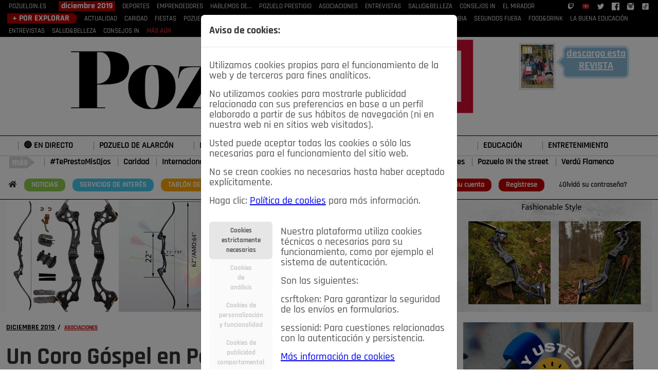

--- FILE ---
content_type: text/html; charset=utf-8
request_url: https://pozueloin.es/publicacion/diciembre-de-2019/asociaciones/un-coro-gospel-en-pozuelo-de-alarcon/
body_size: 13850
content:
<!DOCTYPE html>
<html lang="es" prefix="og: http://ogp.me/ns#">
  <head>



    <meta charset="utf-8">
    <meta http-equiv="X-UA-Compatible" content="IE=edge">
    <meta name="viewport" content="width=device-width, initial-scale=1">






<link rel="stylesheet" href="/static/bt5/css/bootstrap.min.css">

<link rel="stylesheet" href="/static/js/lightbox2/dist/css/lightbox.min.css">



    <link rel="stylesheet" href="/static/assets/vendor/select2/css/select2.css">
    
<link rel="stylesheet" href="/static/js/lightbox2/dist/css/lightbox.min.css">
<link rel="stylesheet" href="/static/assets/vendor/fonts/fontawesome/css/fontawesome-all.css">


<link href="/static/bt/css/styles.css?v=30" rel="stylesheet" media="screen">

        



    
    <script src="/static/bt5/jquery-3.7.1.js"></script>
    
    
    <script src="/static/bt5/js/bootstrap.bundle.min.js"></script>





    <title>Pozuelo IN - Un Coro Góspel en Pozuelo de Alarcón</title>
 
 <link rel="shortcut icon" href= "/static/css/img/favicon.ico" />







	<meta name="keywords" content="Coro, Góspel, Pozuelo, Alarcón, pasión, música, heredó, padre, conocían, Pepe, Ruiz, profesor, vida, colegio, Juan, Bautista, fundador, banda, Ynseparable, años, convirtió, Lira, coro, escolar, municipal, Carmen, Millán" />
	<meta name="description" content="Maite Ruiz López, Directora del Coro Góspel La Lira, lleva desde pequeña entre instrumentos y ensayos, hoy día profesora de música en el colegio Liceo Sorolla de Pozuelo." />

	


	

<link rel="canonical" href="https://pozueloin.es/publicacion/diciembre-de-2019/asociaciones/un-coro-gospel-en-pozuelo-de-alarcon/"/>


<link href="/static/js/jplayer/dist/skin/pink.flag/css/jplayer.pink.flag.min.css" rel="stylesheet" type="text/css" />

<script type="text/javascript" src="/static/js/jplayer/lib/jquery.min.js"></script>
<script type="text/javascript" src="/static/js/jplayer/dist/jplayer/jquery.jplayer.min.js"></script>
<script type="text/javascript" src="/static/js/jplayer/dist/add-on/jplayer.playlist.min.js"></script>



    <script type="application/ld+json">
    {
      "@context": "https://schema.org",
      "@type": "NewsArticle",
      "headline": "Un Coro Góspel en Pozuelo de Alarcón",
      "image": [
        "http://pozueloin.es/media/revistas/articulos/fotos/pr/2019/12/16/Gospel_Pozuelo.jpg"
       ],
      "datePublished": "2019-12-16 07:12:55",
      "dateModified": "2021-04-22 03:04:02",
      "author": {
        "@type": "Person",
        "name": "Miguel Redel"
      },
       "publisher": {
        "@type": "Organization",
        "name": "Meiga Media SL",
        "logo": {
          "@type": "ImageObject",
          "url": "https://pozueloin.es/static/img/meiga-media.jpg"
        }
       },
		"mainEntityOfPage": {
			"@type": "WebPage",
			"@id": "https://pozueloin.es/publicacion/diciembre-de-2019/"
		}
    }
    </script>



<link rel="image_src" href="http://pozueloin.es/media/revistas/articulos/fotos/pr/2019/12/16/Gospel_Pozuelo.jpg" />

<meta property="og:url"           content="https%3A//pozueloin.es/publicacion/diciembre-de-2019/asociaciones/un-coro-gospel-en-pozuelo-de-alarcon/" />
<meta property="og:type"          content="website" />
<meta property="og:title"         content="Un Coro Góspel en Pozuelo de Alarcón" />
<meta property="og:description"   content="Un Coro Góspel en Pozuelo de Alarcón" />
<meta property="og:image"         content="http://pozueloin.es/media/revistas/articulos/fotos/pr/2019/12/16/Gospel_Pozuelo_thumb.jpg" />

<meta name="twitter:card" content="summary_large_image">
<meta name="twitter:site" content="@pozueloin">
<meta name="twitter:creator" content="@pozueloin">
<meta name="twitter:title" content="Un Coro Góspel en Pozuelo de Alarcón">
<meta name="twitter:description" content="Un Coro Góspel en Pozuelo de Alarcón">
<meta name="twitter:image" content="http://pozueloin.es/media/revistas/articulos/fotos/pr/2019/12/16/Gospel_Pozuelo_thumb.jpg">




	

<!-- Google tag (gtag.js) -->
<script async src="https://www.googletagmanager.com/gtag/js?id=G-9L447YZK6M"></script>
<script>
  window.dataLayer = window.dataLayer || [];
  function gtag(){dataLayer.push(arguments);}
  gtag('js', new Date());

  gtag('config', 'G-9L447YZK6M');
</script>
 





  </head>
  <body>













    



















<div class="head_menu">
<nav class="navbar navbar-expand-lg navbar-light" style = "margin:0;padding:0; display: block;">
  <button class="navbar-toggler" type="button" data-bs-toggle="collapse" data-bs-target="#navbarNav0" aria-controls="navbarNav0" aria-expanded="false" aria-label="Toggle navigation">
    <span class="navbar-toggler-icon" style = "background-color: #eaeef3;"></span><span style = "color: #eaeef3; margin-left: 10px;">REVISTA</span>
  </button>
  <div class="collapse navbar-collapse" id="navbarNav0">

<div class="container">
<div class="row">
		<div class="col-md-12">
			<a href = "/">POZUELOIN.ES</a>
            
            <span class = "tl-b titulos_z">diciembre 2019</span>
            <nav class="top-nav">
			
			<a class="top-nav-item" href="/publicacion/diciembre-de-2019/deportes/"
                    
                    >DEPORTES</a>
                    
			<a class="top-nav-item" href="/publicacion/diciembre-de-2019/emprendedores/"
                    
                    >EMPRENDEDORES</a>
                    
			<a class="top-nav-item" href="/publicacion/diciembre-de-2019/hablemos-de/"
                    
                    >HABLEMOS DE...</a>
                    
			<a class="top-nav-item" href="/publicacion/diciembre-de-2019/pozuelo-prestigio/"
                    
                    >POZUELO PRESTIGIO</a>
                    
			<a class="top-nav-item" href="/publicacion/diciembre-de-2019/asociaciones/"
                    
                    class="top-nav-item active"
                    
                    >ASOCIACIONES</a>
                    
			<a class="top-nav-item" href="/publicacion/diciembre-de-2019/entrevistas/"
                    
                    >ENTREVISTAS</a>
                    
			<a class="top-nav-item" href="/publicacion/diciembre-de-2019/salud/"
                    
                    >SALUD&amp;BELLEZA</a>
                    
			<a class="top-nav-item" href="/publicacion/diciembre-de-2019/consejos/"
                    
                    >CONSEJOS IN</a>
                    
			<a class="top-nav-item" href="/publicacion/diciembre-de-2019/el-mirador/"
                    
                    >EL MIRADOR</a>
                    
            </nav>
            
            <span class = "float-end">
              <a href = "https://www.twitch.tv/meigamedia" target = "_blank"><img class = "img15" src = "/static/img/logo-twitch.png" /></a>
              <a href = "https://www.youtube.com/@pozueloin" target = "_blank"><img class = "img15" src = "/static/img/logo-youtube.png" /></a>
                
            <a href = "https://twitter.com/PozueloIN" target = "_blank"><img class = "img15" src = "/static/img/logo-twitter.png" /></a>
            <a href = "https://www.facebook.com/groups/1460405450728875/" target = "_blank"><img class = "img15" src = "/static/img/logo-facebook.png" /></a>
            <a href = "https://www.instagram.com/pozueloin/" target = "_blank"><img class = "img15" src = "/static/img/logo-instagram.png" /></a>
            <a href = "https://www.tiktok.com/@pozueloin?lang=es" target = "_blank"><img class = "img15" src = "/static/img/logo-tiktok.png" /></a>
            </span>
        </div>
   
</div>           
</div>
  </div>
</nav>
</div>



<div class="head_menu">
<nav class="navbar navbar-expand-lg navbar-light" style = "margin:0;padding:0;">
  <button class="navbar-toggler" type="button" data-bs-toggle="collapse" data-bs-target="#navbarNav00" aria-controls="navbarNav00" aria-expanded="false" aria-label="Toggle navigation" style = "width: 100%;">
    <hr style = "border-top: 1px solid #eaeef3; margin-top:0px; margin-bottom: 10px; padding:0;" />
    <span class="navbar-toggler-icon" style = "background-color: #ccc; float: left;"></span><span style = "color: #ccc; margin-left: 10px; float: left;">SECCIONES</span>
  </button>
  <div class="collapse navbar-collapse" id="navbarNav00">

<div class="container">
<div class="row">
    <div class="col-md-12">
      
            
            <span class = "tl-b2 titulos_z">+ POR EXPLORAR</span>
            <nav class="top-nav">
      
      <a class="top-nav-item" href="/seccion/actualidad/"
                    
                    >ACTUALIDAD</a>
                    
      <a class="top-nav-item" href="/seccion/solidaridad/"
                    
                    >CARIDAD</a>
                    
      <a class="top-nav-item" href="/seccion/fiestas/"
                    
                    >FIESTAS</a>
                    
      <a class="top-nav-item" href="/seccion/pozueleros/"
                    
                    >POZUELEROS</a>
                    
      <a class="top-nav-item" href="/seccion/las-buenas-maneras/"
                    
                    >LAS BUENAS MANERAS</a>
                    
      <a class="top-nav-item" href="/seccion/lo-que-te-dije/"
                    
                    >LO QUE TE DIJE</a>
                    
      <a class="top-nav-item" href="/seccion/spleen-de-pozuelo/"
                    
                    >SPLEEN DE POZUELO</a>
                    
      <a class="top-nav-item" href="/seccion/cronicas-de-una-rubia/"
                    
                    >CRÓNICAS DE UNA RUBIA</a>
                    
      <a class="top-nav-item" href="/seccion/segundos-fuera/"
                    
                    >SEGUNDOS FUERA</a>
                    
      <a class="top-nav-item" href="/seccion/food-drink/"
                    
                    >FOOD&amp;DRINK</a>
                    
      <a class="top-nav-item" href="/seccion/educacion/"
                    
                    >LA BUENA EDUCACIÓN</a>
                    
      <a class="top-nav-item" href="/seccion/entrevistas/"
                    
                    >ENTREVISTAS</a>
                    
      <a class="top-nav-item" href="/seccion/salud/"
                    
                    >SALUD&amp;BELLEZA</a>
                    
      <a class="top-nav-item" href="/seccion/consejos/"
                    
                    >CONSEJOS IN</a>
                    
      <a class = "red558" href = "/secciones/">MÁS AÚN</a>
            </nav>
            
        </div>
   
</div>           
</div>
  </div>
</nav>
</div>  











<div class = "head_lg">
<div class="container">
<div class="row text-center">


  

  <div class="col-md-1">

     
    
    

  </div>

	<div class="col-md-8">
    
    
    <a href = "/"><img class = "img-fluid center-block" src = "/static/img/pozueloin-logo.png" /></a>
    

    
    
	</div>


	


  <div class="col-md-3">
        
        <img class = "img-fluid img70 portada0-img" src = "/media/revistas/publicaciones/fotos/pr/2019/12/16/Portada_WEB_Pozuelo_IN_thumb.jpg" />
        

      <div class="text-center desc-t2">  
        
        
        <div class='arrow_box'>
            <h1><a target = "_blank" href = "/media/revistas/publicaciones/pdfs/2019/12/16/85_Pozuelo_IN.pdf">descarga esta <strong>REVISTA</strong></a></h1>
        </div>
        
      </div>    
  </div>

</div>
</div>
</div>

 







<div class="head_menub">
<nav class="navbar navbar-expand-lg navbar-light" style = "margin-top: 5px; padding:0;">
  <button class="navbar-toggler" type="button" data-bs-toggle="collapse" data-bs-target="#navbarNavN" aria-controls="navbarNavN" aria-expanded="false" aria-label="Toggle navigation" style = "border:none; background-color: #910707; margin-top: 10px; margin-left: 10px;">
    <span style = "color: #ffffff!important;">&#8801;</span><span style = "font-weight: bold; color: #ffffff;">&nbsp;NOTICIAS</span>
  </button>
  <div class="collapse navbar-collapse" id="navbarNavN">


<div class="container">

<div class="row brdtop1a">

		

<div class="col-md-12">


    <!--Default buttons with dropdown menu-->
    
    <div class="btn-group">
        <button type="button" class="btn" style = "background-color: #fff;">
          <a href="/noticias/pozuelo-de-alarcon/el-blanco-de-las-iras/">🔴 EN DIRECTO</a>
        </button>
    </div>    
    
    <div class="btn-group">
        <button type="button" class="btn" style = "background-color: #fff;">
          <a href="/noticias/generales/pozuelo-de-alarcon/">POZUELO DE ALARCÓN</a>
        </button>
    </div>    
    
    <div class="btn-group">
        <button type="button" class="btn" style = "background-color: #fff;">
          <a href="/noticias/generales/madrid/">MADRID</a>
        </button>
    </div>    
    
    <div class="btn-group">
        <button type="button" class="btn" style = "background-color: #fff;">
          <a href="/noticias/generales/espana/">ESPAÑA</a>
        </button>
    </div>    
    
    <div class="btn-group">
        <button type="button" class="btn" style = "background-color: #fff;">
          <a href="/noticias/generales/deportes/">DEPORTES</a>
        </button>
    </div>    
    
    <div class="btn-group">
        <button type="button" class="btn" style = "background-color: #fff;">
          <a href="/noticias/generales/economia/">ECONOMÍA</a>
        </button>
    </div>    
    
    <div class="btn-group">
        <button type="button" class="btn" style = "background-color: #fff;">
          <a href="/noticias/cultura/espectaculos/">CULTURA</a>
        </button>
    </div>    
    
    <div class="btn-group">
        <button type="button" class="btn" style = "background-color: #fff;">
          <a href="/noticias/generales/educacion/">EDUCACIÓN</a>
        </button>
    </div>    
    
    <div class="btn-group">
        <button type="button" class="btn" style = "background-color: #fff;">
          <a href="/noticias/cultura/entretenimiento/">ENTRETENIMIENTO</a>
        </button>
    </div>    
    

</div>

</div>


<div class="row brdtop1b"> 
<div class="col-md-12">
	<img src = "/static/img/mas-asiespozuelo.png" />
	
	<a href="/noticias/cultura/teprestomisojos/">#TePrestoMisOjos</a>
	
	<a href="/noticias/generales/solidaridad/">Caridad</a>
	
	<a href="/noticias/generales/internacional/">Internacional</a>
	
	<a href="/noticias/pozuelo-de-alarcon/pozuelo-en-imagenes/">Pozuelo en imágenes</a>
	
	<a href="/noticias/generales/ciencia/">Ciencia&amp;Tecnología</a>
	
	<a href="/noticias/tribuna-abierta/opinion-pozuelo-in/">Opinión IN</a>
	
	<a href="/noticias/cultura/3canciones/">3Canciones</a>
	
	<a href="/noticias/pozuelo-de-alarcon/pozuelo-in-the-street/">Pozuelo IN the street</a>
	
	<a href="/noticias/cultura/verdu-flamenco/">Verdú Flamenco</a>
	
</div>
</div>    



          
</div>


  </div>
</nav>

</div> 







<div class="head_menuc">
<div class="container">
<div class="row">


    <div class="col-md-8 mt-2">

    <span class = "float-left mnic">
      <a href = "/"><i class="fas fa-home"></i></a>
      <a class = "xcpt2" href = "/noticias/">NOTICIAS</a>
      <a class = "xcpt1" href = "/servicios-de-interes/">SERVICIOS&nbsp;DE&nbsp;INTERÉS</a>
      <a class = "xcpt3" href = "/tablon-de-anuncios/">TABLÓN&nbsp;DE&nbsp;ANUNCIOS</a>
      <a class = "xcpt3" href = "/ads/dashboard/ads/00/">MIS&nbsp;ANUNCIOS</a>
      <a href = "/contacto/">CONTACTO</a>
      <a class = "xcpt4" href = "/nosotros/">NOSOTROS</a>
    </span>

    </div>
            
            

        <div class="col-md-4 mt-2 text-right">
      
      
        
        <a href="/accounts/login/" class = "xcpt0">Su&nbsp;cuenta</a>
        <a href="/accounts/register/" class = "xcpt0">Reg&iacute;strese</a>
        <a href = "/password_reset/" class = "xcpt01">¿Olvid&oacute;&nbsp;su&nbsp;contrase&ntilde;a?</a>
        
        
        
            
      


        </div>
</div>
</div>
</div>














  </div>
</nav>













 

<div class="container">
	
<div class="row margt10 brdtop1a bgrg">
<div class = "col-md-12">

<div align="center">



<a class = "lightd" target = "_blank" href = "https://s.click.aliexpress.com/e/_oCJCJgz">
<img class = "img-fluid" src = "/media/banners/fotos/arco-02.jpg" />
</a>



</div>

</div>
</div>

</div>










<div class="cuerpo1">
<div class="container">












<div class = "row margt10">
	
	
	



		
<div class = "col-md-8">
	


<div class = "row">
	<div class="col-md-12 brd1r">


    
		<span class = "articulo-pq-a0 dinl">
		<a href = "/publicacion/diciembre-de-2019/">
		DICIEMBRE 2019
		</a>
		<strong>&nbsp;/&nbsp;</strong>
		</span>
		<span class = "articulo-pq-a dinl">
		<a href = "/publicacion/diciembre-de-2019/asociaciones/">
		ASOCIACIONES
		</a>
		</span>
    




	




	<div class = "row">
	<div class="col-md-12">
		<h1 class = "destacado-titulo margt20">
			Un Coro Góspel en Pozuelo de Alarcón
		</h1>
		<h3 class = "fecha">16-12-2019 7:53 p.m.</h3>
		






		
<div class = "row margt10">
<div class="col-md-12">
	
	
	
	<div id="fb-root"></div>
	<script>(function(d, s, id) {
	  var js, fjs = d.getElementsByTagName(s)[0];
	  if (d.getElementById(id)) return;
	  js = d.createElement(s); js.id = id;
	  js.src = 'https://connect.facebook.net/es_ES/sdk.js#xfbml=1&version=v2.11';
	  fjs.parentNode.insertBefore(js, fjs);
	}(document, 'script', 'facebook-jssdk'));</script>

	
	
	

</div>
</div>












<div class = "row margt10">

<div class="col-md-12 social_articulo">


<a href="https://www.facebook.com/sharer/sharer.php?u=https%3A//pozueloin.es/publicacion/diciembre-de-2019/asociaciones/un-coro-gospel-en-pozuelo-de-alarcon/" target="_blank">
	<img class = "img-fluid w20" src = "/static/img/Facebook-PozueloIN.png" />
</a>




<a target="_blank" href="https://twitter.com/share?url=https%3A//pozueloin.es/publicacion/diciembre-de-2019/asociaciones/un-coro-gospel-en-pozuelo-de-alarcon/&utm_source=twitter.com&utm_medium=socialshare&text=Un%20Coro%20G%C3%B3spel%20en%20Pozuelo%20de%20Alarc%C3%B3n&via=pozueloin">
	<img class = "img-fluid w20" src = "/static/img/Twitter-PozueloIN.png" />
</a>




<a href="whatsapp://send?text=https%3A//pozueloin.es/publicacion/diciembre-de-2019/asociaciones/un-coro-gospel-en-pozuelo-de-alarcon/" data-action="share/whatsapp/share">
	<img class = "img-fluid w20" src = "/static/img/WhatsApp-PozueloIN.png" />
</a>




<a href = "mailto:administracion@pozueloin.es?subject=Un enlace interesante&body=https%3A//pozueloin.es/publicacion/diciembre-de-2019/asociaciones/un-coro-gospel-en-pozuelo-de-alarcon/">
	<img class = "img-fluid w20" src = "/static/img/Email-PozueloIN.png" />
</a>



<a href = "javascript:window.print();window.location.reload();">
	<img class = "img-fluid w20" src = "/static/img/Imprimir-PozueloIN.png" />
</a>



</div>



</div>




	</div>
	</div>
	
	<div class = "row margt10">
	<div class="col-md-12">	
        
            	<img class = "img-fluid" style = "border-radius: 7px;" src = "/media/revistas/articulos/fotos/pr/2019/12/16/Gospel_Pozuelo.jpg" />
        
	</div>
	</div>

	<div class = "row margt10">
	<div class="col-md-12">

		<span class = "articulo-resumen_slug">
		
		<p>La pasi&oacute;n por la m&uacute;sica la hered&oacute; de su padre, al que todos conoc&iacute;an como Pepe Ruiz. Fue profesor toda su vida en el colegio San Juan Bautista en Pozuelo, fundador de la primera banda de m&uacute;sica de Pozuelo, La Ynseparable que a&ntilde;os m&aacute;s tarde se convirti&oacute; en La Lira y fundador del coro escolar municipal. Por <a href="https://www.instagram.com/carmenmillan07/" target="_blank">Carmen Mill&aacute;n</a></p>
		
		</span>

	</div>

	





	<div class="col-md-12">
		
		








		<div class = "texto_cuerpo" id="texto_cuerpo">
        
        <p>Maite Ruiz L&oacute;pez, Directora del Coro G&oacute;spel La Lira, lleva desde peque&ntilde;a entre instrumentos y ensayos, hoy d&iacute;a profesora de m&uacute;sica en el colegio Liceo Sorolla de Pozuelo. Fue Juan Pedro, presidente de La Lira, el que la anim&oacute; a crear un coro de adultos que comenz&oacute; su andadura hace tan solo tres a&ntilde;os con siete personas y que cuenta ya con m&aacute;s de treinta. Como Maite nos cuenta &ldquo;a Pozuelo le sale la m&uacute;sica por los poros, ning&uacute;n municipio tiene tres bandas de m&uacute;sica&rdquo;. Hoy la recibo en la redacci&oacute;n de Pozuelo In para que nos de a conocer un coro &uacute;nico en Pozuelo y los proyectos futuros.</p>
<p><strong>&mdash;&iquest;C&oacute;mo empiezas a dirigir?</strong><br /><em>Lo llevas dentro, te sale, es mi terapia. Los s&aacute;bados voy feliz a los ensayos, es mi pasi&oacute;n.</em></p>
<p><strong>&mdash;&iquest;D&oacute;nde ten&eacute;is la sede?</strong><br /><em>En La Lira, ensayamos todos los s&aacute;bados. Ensayamos a puerta cerrada aunque a finales de mayo hacemos un d&iacute;a de puertas abiertas para darnos a conocer.</em></p>
<p><strong>&mdash;&iquest;Qu&eacute; hay que hacer para pertenecer al coro?</strong><br /><em>Hice audiciones en septiembre y en enero vuelvo a convocar. Animo a todo el que pueda estar interesado. Ahora somos m&aacute;s de treinta personas de los cuales s&oacute;lo cinco voces son masculinas, cuesta horrores que los hombres se animen, debe ser por el tipo de m&uacute;sica. Si la gente supiera lo divertida que es esta m&uacute;sica y el buen rollo que tenemos se animar&iacute;an m&aacute;s.</em></p>
<p><strong>&mdash;&iquest;Qu&eacute; tipo de voces se necesitan?</strong><br /><em>Sobre todo masculina, var&iacute;tono y tenor. Se pide que afinen y sobre todo que sean capaces de cantar con otra voz a la vez. El G&oacute;spel se aprende de o&iacute;do, no hace falta leer partituras que es otra de las preguntas que me hacen, casi todas las voces son autodidactas por lo que todo el mundo puede hacerlo. Tenemos varias voces que hacen solos tanto femeninas como masculinas.</em></p>
<p><strong>&mdash;&iquest;Qu&eacute; instrumentos precisa un coro G&oacute;spel?</strong><br /><em>Lo ideal es bater&iacute;a, piano, bajo y guitarra el&eacute;ctrica. Se le puede meter saxof&oacute;n, percusi&oacute;n, dos teclados... pero se necesita m&aacute;s soporte econ&oacute;mico del que disponemos nosotros.</em></p>
<p><strong>&mdash;&iquest;C&oacute;mo fueron los inicios del Coro G&oacute;spel?</strong><br /><em>A m&iacute; siempre me ha gustado cantar G&oacute;spel, yo pertenec&iacute; durante tres a&ntilde;os al coro de Madrid y como esta m&uacute;sica me apasiona decid&iacute; formar uno de adultos en Pozuelo que no hab&iacute;a. Juan Pedro, Presidente de La Lira, me conoc&iacute;a muy bien ya que era amigo de mi padre y fue &eacute;l quien me llam&oacute; y me anim&oacute; a crearlo.</em></p>
<p><strong>&mdash;&iquest;Crees que tiene una buena aceptaci&oacute;n?</strong><br /><em>Los primeros conciertos que dimos en la Iglesia del pueblo, al ser en ingl&eacute;s, les result&oacute; un poco raro a los asistentes. Pens&eacute; que porqu&eacute; no cantarlas en espa&ntilde;ol y en la siguiente misa lo hice as&iacute; y la percepci&oacute;n cambi&oacute; totalmente, se qued&oacute; todo el mundo encantado. Es una m&uacute;sica muy animada que a nadie deja indiferente.</em></p>
<p><strong>&mdash;&iquest;Cu&aacute;ntos conciertos ofrec&eacute;is al a&ntilde;o?</strong><br /><em>Solemos cantar en las fiestas de Pozuelo pueblo en agosto, en Navidad cuando se inaugura el bel&eacute;n de la Congregaci&oacute;n y en un encuentro de coros que solemos hacer en la Sala Educarte en junio.</em></p>
<p><strong>&mdash;&iquest;Este diciembre actu&aacute;is de nuevo?</strong><br /><em>El d&iacute;a 14 de diciembre hacemos una misa concierto en la Iglesia del Carmen. Como la Lira colabora con ellos, el p&aacute;rroco nos propuso dar un concierto y desde entonces lo hacemos.</em></p>
<p><strong>&mdash;&iquest;Y el siguiente?</strong><br /><em>El jueves 23 de enero en el Mira Teatro. Es solidario a favor de Asion, son ellos quienes venden las entradas y el colegio Liceo Sorolla. Se organiza a favor del c&aacute;ncer infantil, en mi opini&oacute;n, esta fundaci&oacute;n puede necesitar m&aacute;s ayuda que otras que luchan contra el c&aacute;ncer infantil al ser m&aacute;s peque&ntilde;a. La conoc&iacute; a trav&eacute;s de los padres de una alumna, Olivia a la que adoro, ella padeci&oacute; c&aacute;ncer con tan s&oacute;lo cinco a&ntilde;os, ahora tiene diez y se le ha reproducido pero es una campeona. Las entradas salen a la venta por tan solo 7&euro; y animo a todo Pozuelo a venir, es por una causa solidaria en la que adem&aacute;s van a ver un espect&aacute;culo &uacute;nico.</em></p>
<p><strong>&mdash;&iquest;Organiz&aacute;is vosotros el concierto?</strong><br /><em>Lo organiza el colegio Liceo Sorolla junto con La Lira. Participa la banda de rock del colegio, el coro de secundaria y primaria junto con el coro de ni&ntilde;os de La Lira y el coro G&oacute;spel, fusi&oacute;n de coros. Agradezco enormemente a Carlos Llorente su ayuda que ha sido fundamental para sacar el concierto adelante.</em></p>
<p><strong>&mdash;&iquest;Se os puede contratar para dar conciertos?</strong><br /><em>S&iacute;, a trav&eacute;s de nuestra web o de la Lira de Pozuelo y ellos se ponen en contacto con nosotros. Nos viene bien para poder costearnos los instrumentos. Tenemos canal de YouTube para que puedan ver lo que hacemos, los conciertos que damos.&nbsp;&nbsp; &Omega;</em></p>
        
    	</div>







	</div>
	</div>

	<div class = "row">
	<div class="col-md-12">
		
	</div>
	</div>


	</div>
</div>






	<div class = "row">
	<div class="col-md-12">
	<h4 class = "red5 itc1hzl margt20"><span>Más artículos</span><hr /></h4>
	
	
	<div class="row margt10">
		
	<div class="col-md-4">
			
				<div class="row">
				<div class="col-md-12">
				<div class = "w160h160">
				<a class = "lightd" href = "/publicacion/noviembre-de-2021/la-buena-vida/el-chicote-cocktail-bar-cumple-los-90/">
				<img class = "w160h160in" style = "border-radius: 7px;" src = "/media/revistas/articulos/fotos/pr/2021/11/10/el-chicote-cocktail-bar-cumple-los-90_thumb.jpg" />
				</a>
				</div>
				</div>
				</div>
			
				<div class="row">
				<div class="col-md-12 margt10">
		<a class = "noticia_titulo_2" href = "/publicacion/noviembre-de-2021/la-buena-vida/el-chicote-cocktail-bar-cumple-los-90/">EL CHICOTE COCKTAIL BAR CUMPLE LOS 90</a>
		<p class = "fecha margt10">10-11-2021 7:31 p.m.</p>
				</div>
				</div>
	</div>
	
	
	
		
	<div class="col-md-4">
			
				<div class="row">
				<div class="col-md-12">
				<div class = "w160h160">
				<a class = "lightd" href = "/publicacion/mayo-2020/deportes/el-cf-pozuelo-en-la-pandemia/">
				<img class = "w160h160in" style = "border-radius: 7px;" src = "/media/revistas/articulos/fotos/pr/2020/05/11/el-cf-pozuelo-en-la-pandemia_thumb.jpg" />
				</a>
				</div>
				</div>
				</div>
			
				<div class="row">
				<div class="col-md-12 margt10">
		<a class = "noticia_titulo_2" href = "/publicacion/mayo-2020/deportes/el-cf-pozuelo-en-la-pandemia/">El CF Pozuelo en la Pandemia</a>
		<p class = "fecha margt10">11-05-2020 4:20 p.m.</p>
				</div>
				</div>
	</div>
	
	
	
		
	<div class="col-md-4">
			
				<div class="row">
				<div class="col-md-12">
				<div class = "w160h160">
				<a class = "lightd" href = "/publicacion/febrero-2019/educacion/eduquemos-con-coherencia/">
				<img class = "w160h160in" style = "border-radius: 7px;" src = "/media/revistas/articulos/fotos/pr/2019/02/07/Educacion_pozuelo_in_01_thumb.jpg" />
				</a>
				</div>
				</div>
				</div>
			
				<div class="row">
				<div class="col-md-12 margt10">
		<a class = "noticia_titulo_2" href = "/publicacion/febrero-2019/educacion/eduquemos-con-coherencia/">Eduquemos con coherencia</a>
		<p class = "fecha margt10">07-02-2019 8:03 a.m.</p>
				</div>
				</div>
	</div>
	
	</div>
	<div class="row margt10">
	
	
	
		
	<div class="col-md-4">
			
				<div class="row">
				<div class="col-md-12">
				<div class = "w160h160">
				<a class = "lightd" href = "/publicacion/marzo-2018/motor/consejos-basicos-sobre-tu-vehiculo/">
				<img class = "w160h160in" style = "border-radius: 7px;" src = "/media/revistas/articulos/fotos/pr/2018/03/08/Motor_felix_arroyo_pozuelo_in_thumb.jpg" />
				</a>
				</div>
				</div>
				</div>
			
				<div class="row">
				<div class="col-md-12 margt10">
		<a class = "noticia_titulo_2" href = "/publicacion/marzo-2018/motor/consejos-basicos-sobre-tu-vehiculo/">Consejos básicos sobre tu vehículo</a>
		<p class = "fecha margt10">08-03-2018 6:40 p.m.</p>
				</div>
				</div>
	</div>
	
	
	
		
	<div class="col-md-4">
			
				<div class="row">
				<div class="col-md-12">
				<div class = "w160h160">
				<a class = "lightd" href = "/publicacion/noviembre-2017/solidaridad/salud-con-flechas/">
				<img class = "w160h160in" style = "border-radius: 7px;" src = "/media/revistas/articulos/fotos/pr/2017/11/07/1711_Arqueros_thumb.jpg" />
				</a>
				</div>
				</div>
				</div>
			
				<div class="row">
				<div class="col-md-12 margt10">
		<a class = "noticia_titulo_2" href = "/publicacion/noviembre-2017/solidaridad/salud-con-flechas/">Salud con flechas</a>
		<p class = "fecha margt10">07-11-2017 2:58 p.m.</p>
				</div>
				</div>
	</div>
	
	
	
		
	<div class="col-md-4">
			
				<div class="row">
				<div class="col-md-12">
				<div class = "w160h160">
				<a class = "lightd" href = "/publicacion/enero-2017/actualidad/valores-en-el-deporte-y-en-la-vida/">
				<img class = "w160h160in" style = "border-radius: 7px;" src = "/media/revistas/articulos/fotos/pr/2017/01/06/1701_GALA_DEL_DEPORTE_1_nqZakTc_thumb.jpg" />
				</a>
				</div>
				</div>
				</div>
			
				<div class="row">
				<div class="col-md-12 margt10">
		<a class = "noticia_titulo_2" href = "/publicacion/enero-2017/actualidad/valores-en-el-deporte-y-en-la-vida/">Valores en el deporte y en la vida</a>
		<p class = "fecha margt10">06-01-2017 6:38 p.m.</p>
				</div>
				</div>
	</div>
	
	</div>
	<div class="row margt10">
	
	
	
		
	<div class="col-md-4">
			
				<div class="row">
				<div class="col-md-12">
				<div class = "w160h160">
				<a class = "lightd" href = "/publicacion/marzo-2015/actualidad/los-extremenos-celebran-su-semana-cultural/">
				<img class = "w160h160in" style = "border-radius: 7px;" src = "/media/revistas/articulos/fotos/pr/2015/03/06/1503_Los_extremeños_celebran_su_semana_cultural_rNQH9eS_thumb.jpg" />
				</a>
				</div>
				</div>
				</div>
			
				<div class="row">
				<div class="col-md-12 margt10">
		<a class = "noticia_titulo_2" href = "/publicacion/marzo-2015/actualidad/los-extremenos-celebran-su-semana-cultural/">Los extremeños celebran su semana cultural</a>
		<p class = "fecha margt10">06-03-2015 10:38 a.m.</p>
				</div>
				</div>
	</div>
	
	
	
		
	<div class="col-md-4">
			
				<div class="row">
				<div class="col-md-12">
				<div class = "w160h160">
				<a class = "lightd" href = "/publicacion/octubre-2012/solidaridad/pozuelo-se-llena-de-rosa-y-naranja-en-su-lucha-contra-el-cancer/">
				<img class = "w160h160in" style = "border-radius: 7px;" src = "/media/revistas/articulos/fotos/pr/2015/01/19/14-01_thumb.jpg" />
				</a>
				</div>
				</div>
				</div>
			
				<div class="row">
				<div class="col-md-12 margt10">
		<a class = "noticia_titulo_2" href = "/publicacion/octubre-2012/solidaridad/pozuelo-se-llena-de-rosa-y-naranja-en-su-lucha-contra-el-cancer/">Pozuelo se llena de rosa y naranja en su lucha …</a>
		<p class = "fecha margt10">19-01-2015 10:50 a.m.</p>
				</div>
				</div>
	</div>
	
	
	
		
	<div class="col-md-4">
			
				<div class="row">
				<div class="col-md-12">
				<div class = "w160h160">
				<a class = "lightd" href = "/publicacion/octubre-2014/consejos/si-viajas-no-te-olvides-de/">
				<img class = "w160h160in" style = "border-radius: 7px;" src = "/media/revistas/articulos/fotos/pr/2014/10/16/1410_viajes_05_thumb.jpg" />
				</a>
				</div>
				</div>
				</div>
			
				<div class="row">
				<div class="col-md-12 margt10">
		<a class = "noticia_titulo_2" href = "/publicacion/octubre-2014/consejos/si-viajas-no-te-olvides-de/">Si viajas, no te olvides de</a>
		<p class = "fecha margt10">04-10-2014 9:31 a.m.</p>
				</div>
				</div>
	</div>
	
	
	</div>
	
	
	</div>
	</div>







</div>

	
	
<div class = "col-md-4">

	<div class = "row">

	<div class = "col-md-1">
		
	</div>
	
	<div class = "col-md-10">
				
		








		<div class="row margt10">
		<div class = "col-md-12 text-center">

				<a class = "lightd" href = "mailto:buzon@meigamedia.es">
				<img class = "img-fluid" src = "/static/img/buzon-pozueloin-usted-de-que-se-queja.jpg" alt = "Pozueloin: Usted, ¿de qué se queja?" title = "Pozueloin: Usted, ¿de qué se queja?" />
				</a>
				<p>EXPRESA LIBREMENTE TUS OPINIONES EN EL BUZÓN</p>

		</div>
		</div>







<div class="row margt10">
<div class = "col-md-12">


	<p style = "margin-top: 10px; margin-bottom:10px!important;">
	<img src = "/media/noticias/categorias/fotos/pr/Buzón_de_Pozuelo_IN_rCZgfVX.jpg" style = "width: 50px; margin-right: 15px;" />
  	<a class = "red5 lnkst" href = "/noticias/generales/el-buzon-de-pozuelo-in/">Últimos comentarios</a>
  	</p>

<div style="border: 3px double #ccc; margin-top: -25px; padding: 30px 10px 10px 10px; height: 400px; overflow-x: hidden; overflow-y: auto;">


    
			<div>
                
                <div style = "color: #DF0000!important; font-size: 14px!important;">
                
                El objetivo es Florentino
                
                </div>
                <a class = "lightd" style = "color: #fff; background-color: #B82626; font-weight: bold; padding: 3px 6px 3px 6px; border-radius: 2px; text-decoration: none;" target = "_blank" href = "
                /noticias/tribuna-abierta
                /opinion-pozuelo-in/">
                Opinión IN
                </a>
                <a href = "/noticias/noticia/el-susurro/" class = "noticia_titulo mb-4">
                    El susurro del enemigo
                </a>
			</div>        
    
			<div>
                
                <div style = "color: #DF0000!important; font-size: 14px!important;">
                
                Eso es lo que ellos quisieran: que echaran a los mejores....
                
                </div>
                <a class = "lightd" style = "color: #fff; background-color: #B82626; font-weight: bold; padding: 3px 6px 3px 6px; border-radius: 2px; text-decoration: none;" target = "_blank" href = "
                /noticias/tribuna-abierta
                /opinion-pozuelo-in/">
                Opinión IN
                </a>
                <a href = "/noticias/noticia/el-susurro/" class = "noticia_titulo mb-4">
                    El susurro del enemigo
                </a>
			</div>        
    
			<div>
                
                <div style = "color: #DF0000!important; font-size: 14px!important;">
                
                &quot;Festividad dedicada a los animales&quot;. Increíble. Aquellos que tenemos animales sabemos que los petardos no les sientan bien. El ruido …
                
                </div>
                <a class = "lightd" style = "color: #fff; background-color: #B82626; font-weight: bold; padding: 3px 6px 3px 6px; border-radius: 2px; text-decoration: none;" target = "_blank" href = "
                /noticias/generales
                /madrid/">
                Madrid
                </a>
                <a href = "/noticias/noticia/san-anton-2026-vuelve-a-llenar-madrid-de-tradicion-animales-y-convivencia-vecinal/" class = "noticia_titulo mb-4">
                    San Antón 2026 vuelve a llenar Madrid …
                </a>
			</div>        
    
			<div>
                
                <div style = "color: #DF0000!important; font-size: 14px!important;">
                
                Está claro q alguien esta haciendo mucho dinero con el tema de la baliza, solamente obligatoria en Espana y q …
                
                </div>
                <a class = "lightd" style = "color: #fff; background-color: #B82626; font-weight: bold; padding: 3px 6px 3px 6px; border-radius: 2px; text-decoration: none;" target = "_blank" href = "
                /noticias/tribuna-abierta
                /opinion-pozuelo-in/">
                Opinión IN
                </a>
                <a href = "/noticias/noticia/el-timo-de-la-baliza-obligatoria/" class = "noticia_titulo mb-4">
                    El timo de la baliza obligatoria
                </a>
			</div>        
    
			<div>
                
                <div style = "color: #DF0000!important; font-size: 14px!important;">
                
                Muy frustrante y muy real. Un lujo para los ciudadanos tener actividades de ocio a unos precios muy baratos que …
                
                </div>
                <a class = "lightd" style = "color: #fff; background-color: #B82626; font-weight: bold; padding: 3px 6px 3px 6px; border-radius: 2px; text-decoration: none;" target = "_blank" href = "
                /noticias/tribuna-abierta
                /opinion-pozuelo-in/">
                Opinión IN
                </a>
                <a href = "/noticias/noticia/la-empresa-publica-contra-el-tendero/" class = "noticia_titulo mb-4">
                    La empresa pública contra el tendero
                </a>
			</div>        
    
			<div>
                
                <div style = "color: #DF0000!important; font-size: 14px!important;">
                
                La dotación de un Recinto Ferial Permanente en Pozuelo, en la zona del centro comercial Zielo, es una decisión trasnochada …
                
                </div>
                <a class = "lightd" style = "color: #fff; background-color: #B82626; font-weight: bold; padding: 3px 6px 3px 6px; border-radius: 2px; text-decoration: none;" target = "_blank" href = "
                /noticias/generales
                /pozuelo-de-alarcon/">
                Pozuelo de Alarcón
                </a>
                <a href = "/noticias/noticia/pozcavir-impugna-el-proyecto-del-recinto-ferial-y-abre-la-via-judicial-para-frenar-su-desarrollo-en-pozuelo/" class = "noticia_titulo mb-4">
                    POZCAVIR impugna el proyecto del recinto ferial …
                </a>
			</div>        
    
			<div>
                
                <div style = "color: #DF0000!important; font-size: 14px!important;">
                
                Desde el primer momento el Ayuntamiento dejó claro que su intención era construir un lugar de fiestas abiertas sin ninguna …
                
                </div>
                <a class = "lightd" style = "color: #fff; background-color: #B82626; font-weight: bold; padding: 3px 6px 3px 6px; border-radius: 2px; text-decoration: none;" target = "_blank" href = "
                /noticias/generales
                /pozuelo-de-alarcon/">
                Pozuelo de Alarcón
                </a>
                <a href = "/noticias/noticia/pozcavir-impugna-el-proyecto-del-recinto-ferial-y-abre-la-via-judicial-para-frenar-su-desarrollo-en-pozuelo/" class = "noticia_titulo mb-4">
                    POZCAVIR impugna el proyecto del recinto ferial …
                </a>
			</div>        
    
			<div>
                
                <div style = "color: #DF0000!important; font-size: 14px!important;">
                
                Y donde mas se tributa dentro de Pozuelo, ni puto caso. Prado de Somosaguas y toda la Finca desde hace …
                
                </div>
                <a class = "lightd" style = "color: #fff; background-color: #B82626; font-weight: bold; padding: 3px 6px 3px 6px; border-radius: 2px; text-decoration: none;" target = "_blank" href = "
                /noticias/tribuna-abierta
                /opinion-pozuelo-in/">
                Opinión IN
                </a>
                <a href = "/noticias/noticia/belen-con-lupa-y-bombilla-fundida/" class = "noticia_titulo mb-4">
                    Belén con lupa y bombilla fundida
                </a>
			</div>        
    
			<div>
                
                <div style = "color: #DF0000!important; font-size: 14px!important;">
                
                les deberia dar verguenza a esta gentuza, pero imagino que el problema son los votos ,ojala les jodan
                
                </div>
                <a class = "lightd" style = "color: #fff; background-color: #B82626; font-weight: bold; padding: 3px 6px 3px 6px; border-radius: 2px; text-decoration: none;" target = "_blank" href = "
                /noticias/tribuna-abierta
                /opinion-pozuelo-in/">
                Opinión IN
                </a>
                <a href = "/noticias/noticia/belen-con-lupa-y-bombilla-fundida/" class = "noticia_titulo mb-4">
                    Belén con lupa y bombilla fundida
                </a>
			</div>        
    
			<div>
                
                <div style = "color: #DF0000!important; font-size: 14px!important;">
                
                y al final acabaran las fiestas y han sido incapaces de poner una tabla para evitar accidentes,asi , de esta …
                
                </div>
                <a class = "lightd" style = "color: #fff; background-color: #B82626; font-weight: bold; padding: 3px 6px 3px 6px; border-radius: 2px; text-decoration: none;" target = "_blank" href = "
                /noticias/tribuna-abierta
                /opinion-pozuelo-in/">
                Opinión IN
                </a>
                <a href = "/noticias/noticia/belen-con-lupa-y-bombilla-fundida/" class = "noticia_titulo mb-4">
                    Belén con lupa y bombilla fundida
                </a>
			</div>        
    
    

  
</div>

</div>
</div>






		

<div class="row margt20">
<div class = "col-md-6 brd1l">
			
	<h2 class = "tl-b titulos_z">diciembre 2019</h2>
	
	<img class = "img-fluid portada0-img margt" src = "/media/revistas/publicaciones/fotos/pr/2019/12/16/Portada_WEB_Pozuelo_IN_thumb.jpg" />
	

</div>

<div class = "col-md-6 brd1ldotted">

	<h2 class = "tl-b2 titulos_z">N&Uacute;MEROS ANTERIORES:</h2>
	
		<a class = "years" href = "/publicaciones/2026/">2 026</a>	
	
		<a class = "years" href = "/publicaciones/2025/">2 025</a>	
	
		<a class = "years" href = "/publicaciones/2024/">2 024</a>	
	
		<a class = "years" href = "/publicaciones/2023/">2 023</a>	
	
		<a class = "years" href = "/publicaciones/2022/">2 022</a>	
	
		<a class = "years" href = "/publicaciones/2021/">2 021</a>	
	
		<a class = "years" href = "/publicaciones/2020/">2 020</a>	
	
		<a class = "years" href = "/publicaciones/2019/">2 019</a>	
	
		<a class = "years" href = "/publicaciones/2018/">2 018</a>	
	
		<a class = "years" href = "/publicaciones/2017/">2 017</a>	
	
		<a class = "years" href = "/publicaciones/2016/">2 016</a>	
	
		<a class = "years" href = "/publicaciones/2015/">2 015</a>	
	
		<a class = "years" href = "/publicaciones/2014/">2 014</a>	
	
		<a class = "years" href = "/publicaciones/2013/">2 013</a>	
	
		<a class = "years" href = "/publicaciones/2012/">2 012</a>	
	
</div>
</div>


<div class="row margt10">
<div class = "col-md-12 brd1l">
	
    

</div>
</div>













<div class="row margt10">
<div class = "col-md-12">

		<a class = "lightd" href = "/tablon-de-anuncios/">
		<img class = "img-fluid" src = "/static/img/pozueloin-clasificados.jpg" alt = "Pozueloin: anuncios clasificados" title = "Pozueloin: anuncios clasificados" />
		</a>

</div>
</div>


	












		<div class="row margt20">
		<div class = "col-md-12">
			
			<h4 class = "red5 itc1hzl margt20"><span>Lo más leído</span><hr /></h4>
			
			
			<div class="row">
				<div class = "col-md-12">
					<span class = "articulo-pq-a">&nbsp;</span>
					<a class = "articulo-titulo" href = "/publicacion/enero-2018/entrevistas/cristina-lopez-schlichting/">CRISTINA LÓPEZ SCHLICHTING</a>
				</div>
			</div>
			
			<div class="row">
				<div class = "col-md-12">
					<span class = "articulo-pq-a">&nbsp;</span>
					<a class = "articulo-titulo" href = "/publicacion/junio-2019/entrevistas/juan-carlos-de-laiglesia-una-vida-vinculada-al-papel/">JUAN CARLOS DE LAIGLESIA, UNA VIDA VINCULADA AL PAPEL</a>
				</div>
			</div>
			
			<div class="row">
				<div class = "col-md-12">
					<span class = "articulo-pq-a">&nbsp;</span>
					<a class = "articulo-titulo" href = "/publicacion/marzo-de-2020/entrevistas/beatriz-cortazar-la-voz-sensata-de-la-prensa-rosa/">BEATRIZ CORTÁZAR, LA VOZ SENSATA DE LA PRENSA ROSA</a>
				</div>
			</div>
			
		</div>
		</div>

		
			
		
		
		
		<div class = "row margt20">
		<div class = "col-md-12">
			<a class = "lightd" target = "_blank" href = "https://s.click.aliexpress.com/e/_c4KOgfJ9">
			<img class = "img-fluid" src = "/media/banners/fotos/auriculares-03.jpg" />
			</a>
		</div>
		</div>
		
		
		
		<div class="row margt20">
		<div class = "col-md-12">
			
			<div class="row">
			<div class="col-md-12">
			<h4 class = "itc1hzl margt20"><span>Artículos relacionados</span><hr /></h4>
			</div>
			</div>
			
			
			<div class="row margt20">
				<div class = "col-md-2 text-right">
					<h2 class = "egipt1">&nbsp;1</h2>
				</div>
				<div class = "col-md-10">
					
					<div class="row">
					<div class = "col-md-12">
						
							<img class = "img-fluid" style = "border-radius: 7px;" src = "/media/revistas/articulos/fotos/pr/2021/12/12/orquesta-la-lira-pozuelo_thumb.jpg" />
								
					</div>
					</div>
					
					<div class="row">
					<div class = "col-md-12">
						<span class = "articulo-pq-a">&nbsp;REPORTAJE</span>
						<a class = "articulo-titulo" href = "/publicacion/diciembre-de-2021/reportaje/la-gran-orquesta-la-lira-dedica-a-pozuelo-su-musica-de-navidad/">La gran orquesta La Lira dedica a Pozuelo su música de Navidad</a>
					</div>
					</div>
				</div>
			</div>
			
			<div class="row margt20">
				<div class = "col-md-2 text-right">
					<h2 class = "egipt1">&nbsp;2</h2>
				</div>
				<div class = "col-md-10">
					
					<div class="row">
					<div class = "col-md-12">
						
							<img class = "img-fluid" style = "border-radius: 7px;" src = "/media/revistas/articulos/fotos/pr/2015/03/22/130614_lira_thumb.jpg" />
								
					</div>
					</div>
					
					<div class="row">
					<div class = "col-md-12">
						<span class = "articulo-pq-a">&nbsp;REPORTAJE</span>
						<a class = "articulo-titulo" href = "/publicacion/junio-2013/reportaje/la-musica-traves-de-la-lira/">LA MÚSICA A TRAVÉS DE LA LIRA</a>
					</div>
					</div>
				</div>
			</div>
			
			<div class="row margt20">
				<div class = "col-md-2 text-right">
					<h2 class = "egipt1">&nbsp;3</h2>
				</div>
				<div class = "col-md-10">
					
					<div class="row">
					<div class = "col-md-12">
						
							<img class = "img-fluid" style = "border-radius: 7px;" src = "/media/revistas/articulos/fotos/pr/2022/10/09/carmen-linares-07_thumb.jpg" />
								
					</div>
					</div>
					
					<div class="row">
					<div class = "col-md-12">
						<span class = "articulo-pq-a">&nbsp;FLAMENCO</span>
						<a class = "articulo-titulo" href = "/publicacion/octubre-de-2022/verdu-flamenco-revista/carmen-linares-la-bandera-del-cante-jondo/">CARMEN LINARES, LA BANDERA DEL CANTE JONDO</a>
					</div>
					</div>
				</div>
			</div>
			
			<div class="row margt20">
				<div class = "col-md-2 text-right">
					<h2 class = "egipt1">&nbsp;4</h2>
				</div>
				<div class = "col-md-10">
					
					<div class="row">
					<div class = "col-md-12">
						
							<img class = "img-fluid" style = "border-radius: 7px;" src = "/media/revistas/articulos/fotos/pr/2021/12/12/asociacion-belenistas-pozuelo_thumb.jpg" />
								
					</div>
					</div>
					
					<div class="row">
					<div class = "col-md-12">
						<span class = "articulo-pq-a">&nbsp;REPORTAJE</span>
						<a class = "articulo-titulo" href = "/publicacion/diciembre-de-2021/reportaje/el-belenismo-en-pozuelo-arte-pasion-y-misterio/">El belenismo en Pozuelo: Arte, pasión y misterio</a>
					</div>
					</div>
				</div>
			</div>
			
			<div class="row margt20">
				<div class = "col-md-2 text-right">
					<h2 class = "egipt1">&nbsp;5</h2>
				</div>
				<div class = "col-md-10">
					
					<div class="row">
					<div class = "col-md-12">
						
							<img class = "img-fluid" style = "border-radius: 7px;" src = "/media/revistas/articulos/fotos/pr/2023/11/07/2311_López_Maeso_13_thumb.jpg" />
								
					</div>
					</div>
					
					<div class="row">
					<div class = "col-md-12">
						<span class = "articulo-pq-a">&nbsp;ENTREVISTAS</span>
						<a class = "articulo-titulo" href = "/publicacion/noviembre-de-2023/entrevistas/pepe-lopez-maeso-jimmy-connors-y-bjorn-borj-sudaron-lo-suyo-para-ganarme/">PEPE LÓPEZ MAESO: “JIMMY CONNORS Y BJORN BORJ SUDARON LO SUYO PARA GANARME”</a>
					</div>
					</div>
				</div>
			</div>
			




		</div>
		</div>


	</div>

	<div class = "row">
	<div class = "col-md-1">
		
	</div>
	
	</div>




</div>











</div>





</div>           
</div>
















    
	
	


  	
	
	


  
	
	

	
  
	
		
	




<div class="contentmr">
<div class="container">
<div class="row brd2ldouble">

<div class="col-md-8">
	
</div>

<div class="col-md-4">
	
</div>

</div>
</div>           
</div>






	
		
	
	



 

<div class="container">
	
<div class="row margt10">
<div class = "col-md-12">




<a class = "lightd" target = "_blank" href = "https://s.click.aliexpress.com/e/_oDAN50H">
<img class = "img-fluid" src = "/media/banners/fotos/walkie-01_Z2xJqUL.jpg" />
</a>



</div>
</div>
	
</div>









<footer class="site-footer">

<div class="container">


<script>
    window.onload = function(){
      var modalCookies = new bootstrap.Modal(document.getElementById('modalCookies'));
		if (
		  document.cookie.split(';').filter(item => {
			return item.includes('ck11=')
		  }).length
		) {	
		} else {
			modalCookies.show();
			}
    }
    function Cookies() {
        var modalCookies = new bootstrap.Modal(document.getElementById('modalCookies'));
        modalCookies.show();
    }
    function performA() {
		document.cookie = "ck11=l1; expires=null; path=/; SameSite=Lax;";
		if (
		  document.cookie.split(';').filter(item => {
			return item.includes('_ga=')
		  }).length
		) {
			
		}
		else {
			
			localStorage.setItem("consentGranted", "true");
			function gtag() { dataLayer.push(arguments); }
				gtag('consent', 'update', {
					ad_user_data: 'granted',
					ad_personalization: 'granted',
					ad_storage: 'granted',
					analytics_storage: 'granted'
				});
		}
	}
	function performR(){
		document.cookie = "ck11=l1; expires=null; path=/; SameSite=Lax;";
		if (
		  document.cookie.split(';').filter(item => {
			return item.includes('_ga=')
		  }).length
		) {
			
			localStorage.setItem("consentGranted", "false");
			function gtag() { dataLayer.push(arguments); }
				gtag('consent', 'update', {
					'ad_user_data': 'denied',
					'ad_personalization': 'denied',
					'ad_storage': 'denied',
					'analytics_storage': 'denied',
				});
			document.cookie = "_ga_PDCNBB3B6W=; expires=Thu, 01 Jan 1970 00:00:00 UTC; path=/;";
			document.cookie = "_ga=; expires=Thu, 01 Jan 1970 00:00:00 UTC; path=/;";
		}
		else {
			
		}
	}
</script>

<style>
.nav button.active {
  background-color: #E6E6E6!important;
  color: #5f5f5f!important;
}
.nav button {
  background-color: #FAFAFA!important;
  color: #cccccc!important;
}
</style>
<div class="modal fade nt_rsm" id="modalCookies" tabindex="-1" role="dialog" 
	aria-labelledby="modalCookiesLabel" aria-hidden="true"
	data-bs-backdrop="static" data-bs-keyboard="false"
	style = "font-size: 0.8em;">
    <div class="modal-dialog" role="document">
            <div class="modal-content">
            <div class="modal-header">
                <h5 class="modal-title" id="modalCookiesLabel">Aviso de cookies:</h5>
            </div>
            <div class="modal-body text-start">
                <p>Utilizamos cookies propias para el funcionamiento de la web y de terceros para fines analíticos.</p>
                <p>No utilizamos cookies para mostrarle publicidad relacionada con sus preferencias en base a un perfil elaborado a partir de sus hábitos de navegación (ni en nuestra web ni en sitios web visitados).</p>
                <p>Usted puede aceptar todas las cookies o sólo las necesarias para el funcionamiento del sitio web.</p>
				<p>No se crean cookies no necesarias hasta haber aceptado explícitamente.</p>
                <p>Haga clic: <a target = "_blank" href="/politica-de-cookies/">Política de cookies</a> para más información.</p>
                
                <div class="d-flex align-items-start" style = "margin-top: 30px;">
				  <div class="nav flex-column nav-pills me-3" id="v-pills-tab" role="tablist" aria-orientation="vertical">
					<button class="nav-link active" id="v-pills-a1-tab" data-bs-toggle="pill" 
						data-bs-target="#v-pills-a1" type="button" role="tab" 
						aria-controls="v-pills-a1" aria-selected="true">
						Cookies<br />estrictamente<br />necesarias</button>
					<button class="nav-link" id="v-pills-a2-tab" data-bs-toggle="pill" 
						data-bs-target="#v-pills-a2" type="button" role="tab" 
						aria-controls="v-pills-a2"	aria-selected="false">
						Cookies<br />de<br />análisis</button>
					<button class="nav-link" id="v-pills-a3-tab" data-bs-toggle="pill" 
						data-bs-target="#v-pills-a3" type="button" role="tab" 
						aria-controls="v-pills-a3" aria-selected="false">
						Cookies de<br />personalización<br />y funcionalidad</button>
					<button class="nav-link" id="v-pills-a4-tab" data-bs-toggle="pill" 
						data-bs-target="#v-pills-a4" type="button" role="tab" 
						aria-controls="v-pills-a4" aria-selected="false">
						Cookies de<br />publicidad<br />comportamental</button>
				  </div>
				  <div class="tab-content" id="v-pills-tabContent">
					<div class="tab-pane fade show active" id="v-pills-a1" role="tabpanel" 
						aria-labelledby="v-pills-a1-tab">
						<p>Nuestra plataforma utiliza cookies técnicas o necesarias para su funcionamiento, como por ejemplo el sistema de autenticación.</p>
						<p>Son las siguientes:</p>
						<p>csrftoken: Para garantizar la seguridad de los envíos en formularios.</p>
						<p>sessionid: Para cuestiones relacionadas con la autenticación y persistencia.</p>
						<p><a target = "_blank" href="/politica-de-cookies/">Más información de cookies</a></p>
					</div>
					<div class="tab-pane fade" id="v-pills-a2" role="tabpanel" 
						aria-labelledby="v-pills-a2-tab">
						<p>Utilizamos las siguientes cookies de Google Analytics para el análisis de navegación de los usuarios:</p>
						<p>_ga: 2 años de duración. Se usa para distinguir a los usuarios.</p>
						<p>_ga_&lt;container-id&gt;: 2 años de duración. Se usa para mantener el estado de la sesión.</p>
						<p>Al aceptar las cookies necesarias se desactivan las cookies de Google Analytics.</p>
						<p><a target = "_blank" href="/politica-de-cookies/">Más información de cookies</a></p>
					</div>
					<div class="tab-pane fade" id="v-pills-a3" role="tabpanel" 
					aria-labelledby="v-pills-a3-tab">
						<p>No utilizamos cookies de ningún tipo, ni nuestras ni de terceros, para modificar la funcionalidad o personalización de su experiencia de navegación.</p>
						<p><a target = "_blank" href="/politica-de-cookies/">Más información de cookies</a></p>
					</div>
					<div class="tab-pane fade" id="v-pills-a4" role="tabpanel" 
						aria-labelledby="v-pills-a4-tab">
						<p>No utilizamos cookies de ningún tipo, ni nuestras ni de terceros, para crear un perfil orientado a la publicidad.</p>
						<p><a target = "_blank" href="/politica-de-cookies/">Más información de cookies</a></p>
					</div>
				  </div>
				</div>

            </div>
            <div class="modal-footer">
                <button onclick="performA();" type="button" class="btn btn-danger" 
                	data-bs-dismiss="modal">Aceptar todas</button>
                <button onclick="performR();" type="button" class="btn btn-dark" 
                	data-bs-dismiss="modal">Aceptar necesarias</button>
            </div>
            </div>
    </div>
    </div>    


	
  

	<div class="row margt20 text-center">

	<div class = "col-md-12">
		<a href="http://meigamedia.es/" target = "_blank" class = "lightd">
			<img class = "img-fluid" style = "width: 130px;" src = "/static/img/meiga-media.jpg" alt="Meiga Media" />
		</a>
	</div>

  </div>

  
  <div class="row margt20 text-center">
  
  <div class = "col-md-5">
    <a href = "https://majadahondain.es/" target = "_blank" class = "lightd">
    <img class = "img-fluid" src = "/static/img/majadahondain-logo.png" />
    </a>
  </div>
  <div class = "col-md-2">
    <a href = "/" target = "_self" class = "lightd">
    <img class = "img-fluid" src = "/static/img/logo-pozuelo-in-fb.jpg" />
    </a>
  </div>
  <div class = "col-md-5">
    <a href = "https://boadillain.es/" target = "_blank" class = "lightd">
    <img class = "img-fluid" src = "/static/img/boadillain-logo.png" />
    </a>
  </div>
  
  </div>



<div class="row mt-3">
    <div class="col-md-12">
            
            <span class = "tl-b titulos_z">diciembre 2019</span>
            
            <a style = "margin-left: 5px; margin-right: 5px;" class = "lnkst" href="/publicacion/diciembre-de-2019/deportes/"
                    
                    >DEPORTES</a>
            
            <a style = "margin-left: 5px; margin-right: 5px;" class = "lnkst" href="/publicacion/diciembre-de-2019/emprendedores/"
                    
                    >EMPRENDEDORES</a>
            
            <a style = "margin-left: 5px; margin-right: 5px;" class = "lnkst" href="/publicacion/diciembre-de-2019/hablemos-de/"
                    
                    >HABLEMOS DE...</a>
            
            <a style = "margin-left: 5px; margin-right: 5px;" class = "lnkst" href="/publicacion/diciembre-de-2019/pozuelo-prestigio/"
                    
                    >POZUELO PRESTIGIO</a>
            
            <a style = "margin-left: 5px; margin-right: 5px;" class = "lnkst" href="/publicacion/diciembre-de-2019/asociaciones/"
                    
                    class="top-nav-item active"
                    
                    >ASOCIACIONES</a>
            
            <a style = "margin-left: 5px; margin-right: 5px;" class = "lnkst" href="/publicacion/diciembre-de-2019/entrevistas/"
                    
                    >ENTREVISTAS</a>
            
            <a style = "margin-left: 5px; margin-right: 5px;" class = "lnkst" href="/publicacion/diciembre-de-2019/salud/"
                    
                    >SALUD&amp;BELLEZA</a>
            
            <a style = "margin-left: 5px; margin-right: 5px;" class = "lnkst" href="/publicacion/diciembre-de-2019/consejos/"
                    
                    >CONSEJOS IN</a>
            
            <a style = "margin-left: 5px; margin-right: 5px;" class = "lnkst" href="/publicacion/diciembre-de-2019/el-mirador/"
                    
                    >EL MIRADOR</a>
            
            
        </div>
</div>


<div class="col-md-12 mt-3">

    <!--Default buttons with dropdown menu-->
    
    <div class="btn-group">
        <button type="button" class="btn" style = "background-color: #fff;">
          <a class = "lnkst" href="/noticias/pozuelo-de-alarcon/el-blanco-de-las-iras/">🔴 EN DIRECTO</a>
        </button>
    </div>    
    
    <div class="btn-group">
        <button type="button" class="btn" style = "background-color: #fff;">
          <a class = "lnkst" href="/noticias/generales/pozuelo-de-alarcon/">POZUELO DE ALARCÓN</a>
        </button>
    </div>    
    
    <div class="btn-group">
        <button type="button" class="btn" style = "background-color: #fff;">
          <a class = "lnkst" href="/noticias/generales/madrid/">MADRID</a>
        </button>
    </div>    
    
    <div class="btn-group">
        <button type="button" class="btn" style = "background-color: #fff;">
          <a class = "lnkst" href="/noticias/generales/espana/">ESPAÑA</a>
        </button>
    </div>    
    
    <div class="btn-group">
        <button type="button" class="btn" style = "background-color: #fff;">
          <a class = "lnkst" href="/noticias/generales/deportes/">DEPORTES</a>
        </button>
    </div>    
    
    <div class="btn-group">
        <button type="button" class="btn" style = "background-color: #fff;">
          <a class = "lnkst" href="/noticias/generales/economia/">ECONOMÍA</a>
        </button>
    </div>    
    
    <div class="btn-group">
        <button type="button" class="btn" style = "background-color: #fff;">
          <a class = "lnkst" href="/noticias/cultura/espectaculos/">CULTURA</a>
        </button>
    </div>    
    
    <div class="btn-group">
        <button type="button" class="btn" style = "background-color: #fff;">
          <a class = "lnkst" href="/noticias/generales/educacion/">EDUCACIÓN</a>
        </button>
    </div>    
    
    <div class="btn-group">
        <button type="button" class="btn" style = "background-color: #fff;">
          <a class = "lnkst" href="/noticias/cultura/entretenimiento/">ENTRETENIMIENTO</a>
        </button>
    </div>    
    

</div>


  <div class="row margt20 text-center">

	<div class = "col-md-12">

		<p>&copy; 2014 - 2026&nbsp;
		<a href="http://meigamedia.es/" target = "_blank">Meiga Media S.L.</a> - Todos los derechos reservados&nbsp;&nbsp;&nbsp;
		</p>
		<a href = "/aviso-legal/">Aviso legal</a> / <a href = "/politica-de-cookies/">Pol&iacute;tica de cookies</a> / <a href="#!" onclick="Cookies();">Configurar cookies</a>
	</div>

	<div class = "col-md-12">
		<a href = "https://artificialis.es/" target = "_blank" class = "lightd">
			<img class = "sc" src = "/static/img/artificialis.png" alt="Artificialis" hspace="5" vspace="5" />
		</a>
	</div>

	</div>

    
    <div class="modal fade" id="modalAlert" tabindex="-1" role="dialog"
	aria-labelledby="modalCookiesLabel" aria-hidden="true"
	data-bs-backdrop="static" data-bs-keyboard="false"
	style = "font-size: 0.8em;">
    <div class="modal-dialog" role="document">
            <div class="modal-content">
            <div class="modal-header">
                <h5 class="modal-title" id="modalAlertLabel">Aviso:</h5>
                <button type="button" class="btn-close" data-bs-dismiss="modal" aria-label="Cerrar"></button>
            </div>
            <div class="modal-body">
                <p id = "modalAlertMessage"></p>
            </div>
            <div class="modal-footer">
                <a href="#!" class="btn btn-dark" data-bs-dismiss="modal">Cerrar</a>
            </div>
            </div>
    </div>
    </div>




</div>

</footer>






















      






  </body>
</html>




--- FILE ---
content_type: text/css
request_url: https://pozueloin.es/static/js/jplayer/dist/skin/pink.flag/css/jplayer.pink.flag.min.css
body_size: 2026
content:
/*! Pink Flag Skin for jPlayer 2.9.2 ~ (c) 2009-2014 Happyworm Ltd ~ MIT License */.jp-audio :focus,.jp-audio-stream :focus,.jp-video :focus{outline:0}.jp-audio button::-moz-focus-inner,.jp-audio-stream button::-moz-focus-inner,.jp-video button::-moz-focus-inner{border:0}.jp-audio,.jp-audio-stream,.jp-video{font-size:16px;font-family:Verdana,Arial,sans-serif;line-height:1.6;color:#fff;border-top:1px solid #554461;border-left:1px solid #554461;border-right:1px solid #180a1f;border-bottom:1px solid #180a1f;background-color:#3a2a45}.jp-audio{width:201px;padding:20px}.jp-audio-stream{width:101px;padding:20px 20px 10px}.jp-video-270p{width:480px}.jp-video-360p{width:640px}.jp-video-full{width:480px;height:270px;position:static!important;position:relative}.jp-video-full div div{z-index:1000}.jp-video-full .jp-jplayer{top:0;left:0;position:fixed!important;position:relative;overflow:hidden}.jp-video-full .jp-gui{position:fixed!important;position:static;top:0;left:0;width:100%;height:100%;z-index:1001}.jp-video-full .jp-interface{position:absolute!important;position:relative;bottom:0;left:0}.jp-interface{position:relative;width:100%;background-color:#3a2a45}.jp-video .jp-controls-holder{clear:both;width:440px;margin:0 auto 10px;position:relative;overflow:hidden}.jp-audio .jp-controls-holder{height:80px}.jp-audio-stream .jp-controls-holder{height:50px}.jp-controls{background:url(../image/jplayer.pink.flag.jpg) no-repeat;padding:1px 0 2px 1px;overflow:hidden;width:201px;height:34px}.jp-audio .jp-controls,.jp-audio-stream .jp-controls{margin:0 auto}.jp-audio-stream .jp-controls{width:100px}.jp-video .jp-controls{margin:0 0 0 115px;float:left;display:inline}.jp-controls button{display:block;float:left;overflow:hidden;text-indent:-9999px;height:34px;margin:0 1px 2px 0;padding:0;border:none;cursor:pointer}.jp-type-single .jp-controls button{width:99px}.jp-type-single .jp-play{background:url(../image/jplayer.pink.flag.jpg) 0 -40px no-repeat}.jp-type-single .jp-play:focus{background:url(../image/jplayer.pink.flag.jpg) -100px -40px no-repeat}.jp-state-playing .jp-type-single .jp-play{background:url(../image/jplayer.pink.flag.jpg) 0 -120px no-repeat}.jp-state-playing .jp-type-single .jp-play:focus{background:url(../image/jplayer.pink.flag.jpg) -100px -120px no-repeat}.jp-audio-stream .jp-pause,.jp-audio-stream .jp-play{border-right:1px solid #180920}.jp-type-single .jp-stop{background:url(../image/jplayer.pink.flag.jpg) 0 -80px no-repeat}.jp-type-single .jp-stop:focus{background:url(../image/jplayer.pink.flag.jpg) -100px -80px no-repeat}.jp-type-playlist .jp-controls button{width:49px}.jp-type-playlist .jp-play{background:url(../image/jplayer.pink.flag.jpg) -24px -40px no-repeat}.jp-type-playlist .jp-play:focus{background:url(../image/jplayer.pink.flag.jpg) -124px -40px no-repeat}.jp-state-playing div.jp-type-playlist .jp-play{background:url(../image/jplayer.pink.flag.jpg) -24px -120px no-repeat}.jp-state-playing div.jp-type-playlist .jp-play:focus{background:url(../image/jplayer.pink.flag.jpg) -124px -120px no-repeat}.jp-type-playlist .jp-stop{background:url(../image/jplayer.pink.flag.jpg) -24px -80px no-repeat}.jp-type-playlist .jp-stop:focus{background:url(../image/jplayer.pink.flag.jpg) -124px -80px no-repeat}.jp-type-playlist .jp-previous{background:url(../image/jplayer.pink.flag.jpg) -24px -200px no-repeat}.jp-type-playlist .jp-previous:focus{background:url(../image/jplayer.pink.flag.jpg) -124px -200px no-repeat}.jp-type-playlist .jp-next{background:url(../image/jplayer.pink.flag.jpg) -24px -160px no-repeat}.jp-type-playlist .jp-next:focus{background:url(../image/jplayer.pink.flag.jpg) -124px -160px no-repeat}.jp-toggles{padding:0;margin:0 auto;overflow:hidden}.jp-audio .jp-toggles{width:55px}.jp-audio .jp-type-single .jp-toggles{width:25px}.jp-video .jp-toggles{float:left;width:105px;margin:10px 0 0 15px}.jp-toggles button{display:block;float:left;width:25px;height:18px;text-indent:-9999px;line-height:100%;border:none;cursor:pointer}.jp-full-screen{background:url(../image/jplayer.pink.flag.jpg) 0 -420px no-repeat;margin-left:15px}.jp-full-screen:focus{background:url(../image/jplayer.pink.flag.jpg) -30px -420px no-repeat}.jp-state-full-screen .jp-full-screen{background:url(../image/jplayer.pink.flag.jpg) -60px -420px no-repeat}.jp-state-full-screen .jp-full-screen:focus{background:url(../image/jplayer.pink.flag.jpg) -90px -420px no-repeat}.jp-repeat{background:url(../image/jplayer.pink.flag.jpg) 0 -440px no-repeat;margin-left:0}.jp-repeat:focus{background:url(../image/jplayer.pink.flag.jpg) -30px -440px no-repeat}.jp-state-looped .jp-repeat{background:url(../image/jplayer.pink.flag.jpg) -60px -440px no-repeat}.jp-state-looped .jp-repeat:focus{background:url(../image/jplayer.pink.flag.jpg) -90px -440px no-repeat}.jp-shuffle{background:url(../image/jplayer.pink.flag.jpg) 0 -460px no-repeat;margin-left:15px}.jp-shuffle:focus{background:url(../image/jplayer.pink.flag.jpg) -30px -460px no-repeat}.jp-state-shuffled .jp-shuffle{background:url(../image/jplayer.pink.flag.jpg) -60px -460px no-repeat}.jp-state-shuffled .jp-shuffle:focus{background:url(../image/jplayer.pink.flag.jpg) -90px -460px no-repeat}.jp-audio .jp-shuffle{margin-left:5px}div.jp-seeking-bg{background:url(../image/jplayer.pink.flag.seeking.gif)}.jp-progress{background:url(../image/jplayer.pink.flag.jpg) 0 -240px no-repeat;width:197px;height:13px;padding:0 2px 2px;margin-bottom:4px;overflow:hidden}div.jp-video .jp-progress{border-top:1px solid #180a1f;border-bottom:1px solid #554560;width:100%;background-image:none;padding:0}.jp-seek-bar{background:url(../image/jplayer.pink.flag.jpg) 0 -260px repeat-x;width:0;height:100%;overflow:hidden;cursor:pointer}.jp-play-bar{background:url(../image/jplayer.pink.flag.jpg) 0 -280px repeat-x;width:0;height:100%;overflow:hidden}.jp-state-no-volume .jp-volume-controls{display:none}.jp-audio .jp-volume-controls,.jp-audio-stream .jp-volume-controls{height:30px}.jp-volume-controls button{position:absolute;display:block;overflow:hidden;text-indent:-9999px;margin:0;padding:0;width:16px;height:11px;border:none;cursor:pointer}.jp-audio .jp-volume-controls .jp-mute,.jp-audio-stream .jp-volume-controls .jp-mute{top:-6px;left:0}.jp-audio .jp-volume-controls .jp-volume-max,.jp-audio-stream .jp-volume-controls .jp-volume-max{top:-6px;right:0}.jp-video .jp-volume-controls .jp-mute,.jp-video .jp-volume-controls .jp-unmute{left:0;top:14px}.jp-video .jp-volume-controls .jp-volume-max{left:84px;top:14px}.jp-volume-controls .jp-mute{background:url(../image/jplayer.pink.flag.jpg) 0 -330px no-repeat}.jp-volume-controls .jp-mute:focus{background:url(../image/jplayer.pink.flag.jpg) -25px -330px no-repeat}.jp-state-muted .jp-volume-controls .jp-mute{background:url(../image/jplayer.pink.flag.jpg) -60px -330px no-repeat}.jp-state-muted .jp-volume-controls .jp-mute:focus{background:url(../image/jplayer.pink.flag.jpg) -85px -330px no-repeat}.jp-volume-controls .jp-volume-max{background:url(../image/jplayer.pink.flag.jpg) 0 -350px no-repeat}.jp-volume-controls .jp-volume-max:focus{background:url(../image/jplayer.pink.flag.jpg) -25px -350px no-repeat}.jp-volume-bar{background:url(../image/jplayer.pink.flag.jpg) 0 -300px repeat-x;position:absolute;width:197px;height:4px;padding:2px 2px 1px;overflow:hidden;cursor:pointer}.jp-audio .jp-interface .jp-volume-bar,.jp-audio-stream .jp-interface .jp-volume-bar{top:10px;left:0}.jp-audio-stream .jp-interface .jp-volume-bar{width:97px;border-right:1px solid #180920;padding-right:1px}.jp-video .jp-volume-bar{top:0;left:0;width:95px;border-right:1px solid #180920;padding-right:1px;margin-top:30px}.jp-volume-bar-value{background:url(../image/jplayer.pink.flag.jpg) 0 -320px repeat-x;height:4px}.jp-current-time,.jp-duration{width:70px;font-size:.5em;color:#8c7a99}.jp-current-time{float:left;cursor:default}.jp-duration{float:right;text-align:right;cursor:pointer}.jp-video .jp-current-time{padding-left:20px}.jp-video .jp-duration{padding-right:20px}.jp-details{font-size:.7em;margin:0;padding:0}.jp-details .jp-title{padding:0;margin:0;overflow:hidden;text-align:center;cursor:default}.jp-video .jp-details{margin:0 90px 10px}.jp-playlist ul{list-style-type:none;font-size:.7em;margin:0;padding:0}.jp-video .jp-playlist ul{margin:0 20px}.jp-playlist li{position:relative;padding:2px 0;border-top:1px solid #554461;border-bottom:1px solid #180a1f;overflow:hidden}div.jp-type-playlist div.jp-playlist li:first-child{border-top:none;padding-top:3px}div.jp-type-playlist div.jp-playlist li:last-child{border-bottom:none;padding-bottom:3px}div.jp-type-playlist div.jp-playlist a{color:#fff;text-decoration:none}div.jp-type-playlist div.jp-playlist a:hover{color:#e892e9}div.jp-type-playlist div.jp-playlist li.jp-playlist-current{background-color:#26102e;margin:0 -20px;padding:2px 20px;border-top:1px solid #26102e;border-bottom:1px solid #26102e}div.jp-type-playlist div.jp-playlist li.jp-playlist-current a{color:#e892e9}div.jp-type-playlist div.jp-playlist a.jp-playlist-item-remove{float:right;display:inline;text-align:right;margin-left:10px;font-weight:700;color:#8C7A99}div.jp-type-playlist div.jp-playlist a.jp-playlist-item-remove:hover{color:#E892E9}div.jp-type-playlist div.jp-playlist span.jp-free-media{float:right;display:inline;text-align:right;color:#8C7A99}div.jp-type-playlist div.jp-playlist span.jp-free-media a{color:#8C7A99}div.jp-type-playlist div.jp-playlist span.jp-free-media a:hover{color:#E892E9}span.jp-artist{font-size:.8em;color:#8C7A99}.jp-video .jp-video-play{width:100%;overflow:hidden}.jp-video-270p .jp-video-play{margin-top:-270px;height:270px}.jp-video-360p .jp-video-play{margin-top:-360px;height:360px}.jp-video-full .jp-video-play{height:100%}.jp-video-play-icon{position:relative;display:block;width:112px;height:100px;margin-left:-56px;margin-top:-50px;left:50%;top:50%;border:none;cursor:pointer;background:url(../image/jplayer.pink.flag.video.play.png) no-repeat;text-indent:-9999px}.jp-video-play-icon:focus{background:url(../image/jplayer.pink.flag.video.play.png) 0 -100px no-repeat}.jp-jplayer,.jp-jplayer audio{width:0;height:0}.jp-jplayer{background-color:#000}.jp-no-solution{padding:5px;font-size:.8em;background-color:#3a2a45;border-top:2px solid #554461;border-left:2px solid #554461;border-right:2px solid #180a1f;border-bottom:2px solid #180a1f;color:#FFF;display:none}.jp-no-solution a{color:#FFF}.jp-no-solution span{font-size:1em;display:block;text-align:center;font-weight:700}